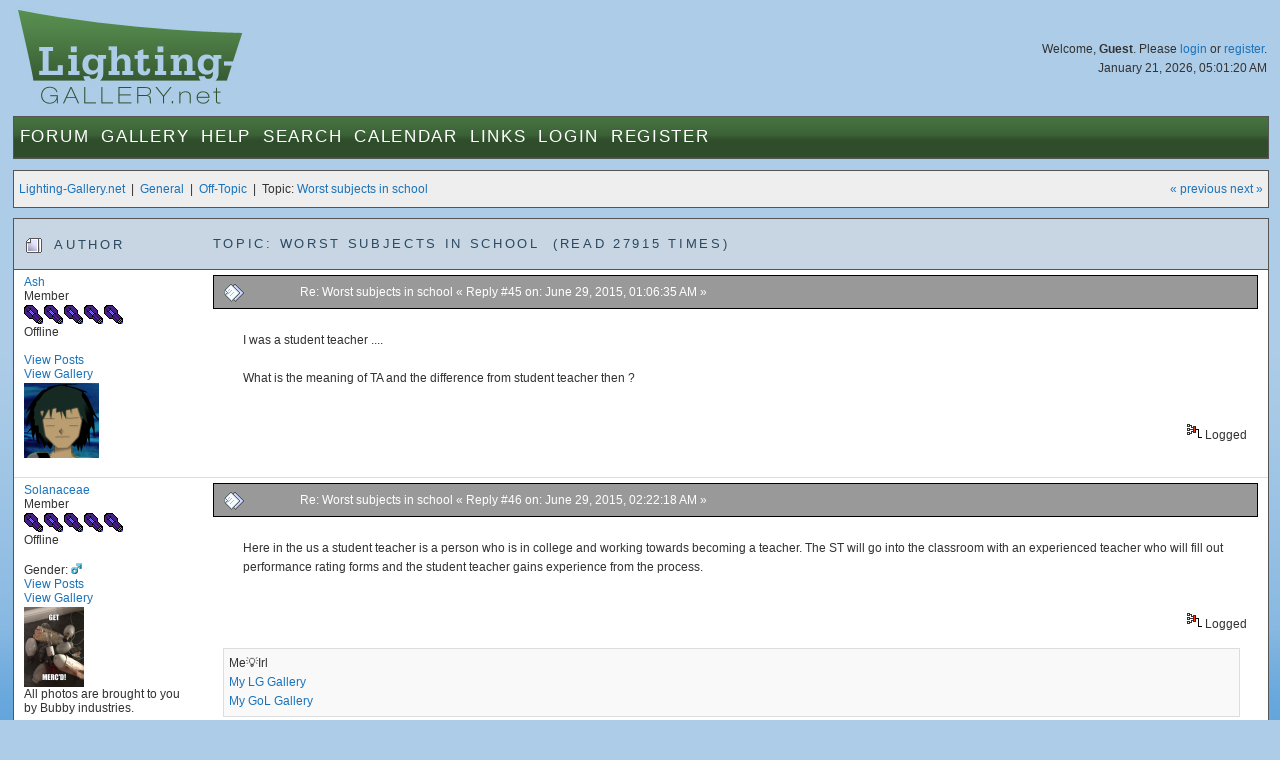

--- FILE ---
content_type: text/html; charset=UTF-8
request_url: https://www.lighting-gallery.net/index.php?topic=4057.msg28305
body_size: 4628
content:
<!DOCTYPE html PUBLIC "-//W3C//DTD XHTML 1.0 Transitional//EN" "http://www.w3.org/TR/xhtml1/DTD/xhtml1-transitional.dtd">
<html xmlns="http://www.w3.org/1999/xhtml"><head>
	<meta http-equiv="Content-Type" content="text/html; charset=UTF-8" />
	<meta http-equiv="X-UA-Compatible" content="IE=edge" />
	<meta name="viewport" content="width=device-width maximum-scale=1.15" />
	<meta name="description" content="Worst subjects in school" />
	<meta name="robots" content="noindex" />
	<meta name="keywords" content="PHP, MySQL, bulletin, board, free, open, source, smf, simple, machines, forum" />
	<script language="JavaScript" type="text/javascript" src="/Themes/default/script.js?1"></script>
	<script language="JavaScript" type="text/javascript" src="/Themes/default/scripts/script.js?1"></script>
	<script language="JavaScript" type="text/javascript"><!-- // --><![CDATA[
		var smf_theme_url = "/Themes/blueGreen";
		var smf_images_url = "/Themes/blueGreen/images";
		var smf_scripturl = "https://www.lighting-gallery.net/index.php?PHPSESSID=b745c93a16c2f96d8796552fc0659657&amp;";
		var smf_iso_case_folding = false;
		var smf_charset = "UTF-8";
	// ]]></script>
	<script type="text/javascript" src="/Themes/blueGreen/common.js?4"></script>
	<title>Worst subjects in school</title>
	<link rel="stylesheet" type="text/css" href="/Themes/blueGreen/style.css?6" />
	<link rel="stylesheet" type="text/css" href="/Themes/blueGreen/common.css?11" />
	<link rel="stylesheet" type="text/css" href="/Themes/default/print.css?1" media="print" />
	<link rel="apple-touch-icon" href="/apple-touch-icon.png" />
	<link rel="shortcut icon" href="/favicon.ico" />
	<link rel="icon" sizes="32x32" href="/favicon.png" />
	
	<link rel="help" href="https://www.lighting-gallery.net/index.php?PHPSESSID=b745c93a16c2f96d8796552fc0659657&amp;action=help" target="_blank" />
	<link rel="search" href="https://www.lighting-gallery.net/index.php?PHPSESSID=b745c93a16c2f96d8796552fc0659657&amp;action=search" />
	<link rel="contents" href="https://www.lighting-gallery.net/index.php?PHPSESSID=b745c93a16c2f96d8796552fc0659657&amp;" />
	<link rel="alternate" type="application/rss+xml" title="Lighting-Gallery.net - RSS" href="https://www.lighting-gallery.net/index.php?PHPSESSID=b745c93a16c2f96d8796552fc0659657&amp;type=rss;action=.xml" />
	<link rel="prev" href="https://www.lighting-gallery.net/index.php?PHPSESSID=b745c93a16c2f96d8796552fc0659657&amp;topic=4057.0;prev_next=prev" />
	<link rel="next" href="https://www.lighting-gallery.net/index.php?PHPSESSID=b745c93a16c2f96d8796552fc0659657&amp;topic=4057.0;prev_next=next" />
	<link rel="index" href="https://www.lighting-gallery.net/index.php?PHPSESSID=b745c93a16c2f96d8796552fc0659657&amp;board=20.0" />
</head>
<body>
<div id="header">
<div id="headerContent">
<img class="logo" src="/Themes/blueGreen/images/logo.jpg" alt="lighting-gallery.net" />
<div id="headerLogin">
				Welcome, <b>Guest</b>. Please <a href="https://www.lighting-gallery.net/index.php?PHPSESSID=b745c93a16c2f96d8796552fc0659657&amp;action=login">login</a> or <a href="https://www.lighting-gallery.net/index.php?PHPSESSID=b745c93a16c2f96d8796552fc0659657&amp;action=register">register</a>.
				<div class="dateTime">January 21, 2026, 05:01:20 AM</div>
				<!-- <br /><div><div style="float:left;margin:.5em;">$250 - <a href="/gallery/donate.php">Donate Now</a></div><div style="width:200px;border:solid 1px #000;margin:.5em;background:#fff;float:right;"><div style="border:1px solid #CCC;background:#999;width:199px;float:right;">&nbsp;</div></div></div> -->
</div>
<div id="menuBar"><ul id="nav" class="hoverNav">
				<li>
				<a href="https://www.lighting-gallery.net/index.php?PHPSESSID=b745c93a16c2f96d8796552fc0659657&amp;">Forum</a>
					<ul>
						<li><a href="https://www.lighting-gallery.net/index.php?PHPSESSID=b745c93a16c2f96d8796552fc0659657&amp;">Forum Home</a></li>
						<li><a href="/#gallerylastalb">Gallery Updates</a></li>
						<li><a href="/#boards">Message Boards</a></li>
						<li><a href="https://www.lighting-gallery.net/index.php?PHPSESSID=b745c93a16c2f96d8796552fc0659657&amp;action=recent">Recent Posts</a></li>			</ul>
				</li><li>
				<a href="/gallery/index.php">Gallery</a>
					<ul>
						<li><a href="/gallery/index.php">Gallery Home</a></li>
						<li><a href="/gallery/thumbnails.php?album=229">Lamps</a></li>
						<li><a href="/gallery/thumbnails.php?album=230">Lanterns/Fixtures</a></li>
						<li><a href="/gallery/thumbnails.php?album=307">Gear</a></li>
						<li><a href="/gallery/thumbnails.php?album=232">Miscellaneous</a></li>
						<li><a href="/gallery/thumbnails.php?album=308">Off-Topic</a></li>
						<li><a href="/gallery/thumbnails.php?album=lastup">Last uploads</a></li>
						<li><a href="/gallery/thumbnails.php?album=lastcom">Last comments</a></li>
						<li><a href="/gallery/thumbnails.php?album=topn">Most viewed</a></li>
						<li><a href="/gallery/thumbnails.php?album=random">Random pictures</a></li>
						<li><a href="/gallery/thumbnails.php?album=memberspot">Member spotlight</a></li>
					</ul>
				</li><li class="bigOnly" id="bigOnly1">
				<a href="https://www.lighting-gallery.net/index.php?PHPSESSID=b745c93a16c2f96d8796552fc0659657&amp;action=help">Help</a>
					<ul>
						<li><a href="https://www.lighting-gallery.net/index.php?PHPSESSID=b745c93a16c2f96d8796552fc0659657&amp;action=help">Forum Help</a></li>
						<li><a href="https://www.lighting-gallery.net/index.php?PHPSESSID=b745c93a16c2f96d8796552fc0659657&amp;action=pm;sa=send;to=Patrick,Silverliner,RCM442,Lightingguy1994">Contact Admins</a></li>
					</ul>
				</li><li class="bigOnly" id="bigOnly2">
				<a href="https://www.lighting-gallery.net/index.php?PHPSESSID=b745c93a16c2f96d8796552fc0659657&amp;action=page;id=1">Search</a>
					<ul>
						<li><a href="https://www.lighting-gallery.net/index.php?PHPSESSID=b745c93a16c2f96d8796552fc0659657&amp;action=page;id=1">Google Site Search</a></li>
						<li><a href="https://www.lighting-gallery.net/index.php?PHPSESSID=b745c93a16c2f96d8796552fc0659657&amp;action=search">Message Board Search</a></li>
						<li><a href="/gallery/search.php">Gallery Search</a></li>
					</ul>
				</li><li class="bigOnly" id="bigOnly5">
				<a href="https://www.lighting-gallery.net/index.php?PHPSESSID=b745c93a16c2f96d8796552fc0659657&amp;action=calendar">Calendar</a>
				</li><li class="bigOnly" id="bigOnly6">
			<a href="https://www.lighting-gallery.net/index.php?PHPSESSID=b745c93a16c2f96d8796552fc0659657&amp;action=page;id=2">Links</a>
					<ul>
						<li><a href="https://www.lighting-gallery.net/index.php?PHPSESSID=b745c93a16c2f96d8796552fc0659657&amp;action=page;id=2">Lighting Resources</a></li>
						<li><a href="http://www.facebook.com/LightingGallery">Our Page on Facebook</a></li>
					</ul>
			</li><li class="bigOnly">
				<a href="https://www.lighting-gallery.net/index.php?PHPSESSID=b745c93a16c2f96d8796552fc0659657&amp;action=login">Login</a>
				</li><li class="bigOnly" id="bigOnly7">
				<a href="https://www.lighting-gallery.net/index.php?PHPSESSID=b745c93a16c2f96d8796552fc0659657&amp;action=register">Register</a>
				</li><li class="smallOnly" id="smallOnly1">
		<a href="#" id="menuLink" onclick="return false;">&nbsp;&equiv;&nbsp;</a>
		<ul id="menu"><li>
					<a href="https://www.lighting-gallery.net/index.php?PHPSESSID=b745c93a16c2f96d8796552fc0659657&amp;action=login">Login</a>
					</li><li>
					<a href="https://www.lighting-gallery.net/index.php?PHPSESSID=b745c93a16c2f96d8796552fc0659657&amp;action=register">Register</a>
					</li><li><a href="https://www.lighting-gallery.net/index.php?PHPSESSID=b745c93a16c2f96d8796552fc0659657&amp;action=help">Forum Help</a></li>
			<li><a href="https://www.lighting-gallery.net/index.php?PHPSESSID=b745c93a16c2f96d8796552fc0659657&amp;action=pm;sa=send;to=Patrick,Silverliner,RCM442,Lightingguy1994">Contact Admins</a></li>
			<li><a href="https://www.lighting-gallery.net/index.php?PHPSESSID=b745c93a16c2f96d8796552fc0659657&amp;action=page;id=1">Site Search</a></li><li><a href="https://www.lighting-gallery.net/index.php?PHPSESSID=b745c93a16c2f96d8796552fc0659657&amp;action=calendar">Calendar</a></li><li><a href="https://www.lighting-gallery.net/index.php?PHPSESSID=b745c93a16c2f96d8796552fc0659657&amp;action=page;id=2">Links</a></li></ul>
	</li></ul></div></div>
</div>
<div align="center"><div id="bodyWrap">
<a name="top"></a>
<a name="msg28303"></a>
<div class="functionBar">
<table>
	<tr>
		<td class="left"><a href="https://www.lighting-gallery.net/index.php?PHPSESSID=b745c93a16c2f96d8796552fc0659657&amp;">Lighting-Gallery.net</a> &nbsp;|&nbsp; <a href="https://www.lighting-gallery.net/index.php?PHPSESSID=b745c93a16c2f96d8796552fc0659657&amp;#c4">General</a> &nbsp;|&nbsp; <a href="https://www.lighting-gallery.net/index.php?PHPSESSID=b745c93a16c2f96d8796552fc0659657&amp;board=20.0">Off-Topic</a> &nbsp;|&nbsp; Topic: <a href="https://www.lighting-gallery.net/index.php?PHPSESSID=b745c93a16c2f96d8796552fc0659657&amp;topic=4057.0">Worst subjects in school</a></td>
		<td class="right">
			<span><a href="https://www.lighting-gallery.net/index.php?PHPSESSID=b745c93a16c2f96d8796552fc0659657&amp;topic=4057.0;prev_next=prev#new">&laquo; previous</a> <a href="https://www.lighting-gallery.net/index.php?PHPSESSID=b745c93a16c2f96d8796552fc0659657&amp;topic=4057.0;prev_next=next#new">next &raquo;</a></span>
		</td>
	</tr>
</table>
</div>
<form action="https://www.lighting-gallery.net/index.php?PHPSESSID=b745c93a16c2f96d8796552fc0659657&amp;action=quickmod2;topic=4057.45" method="post" accept-charset="UTF-8" name="quickModForm" id="quickModForm" onsubmit="return in_edit_mode == 1 ? modify_save('15ccfddd785b2a8f4ca957e5d62317bc') : confirm('Are you sure you want to do this?');">
<div class="forumWrap">
<table class="forums">
	<tr class="forumHeader">
		<td width="15%" class="author">
			<span><img src="/Themes/blueGreen/images/topic/hot_post.gif" alt="" />
			Author</span>
		</td>
		<td width="85%" id="top_subject">
			Topic: Worst subjects in school &nbsp;(Read 27915 times)
		</td>
	</tr>

				
					<tr>
						<td width="15%" class="author">
							<a href="https://www.lighting-gallery.net/index.php?PHPSESSID=b745c93a16c2f96d8796552fc0659657&amp;action=profile;u=1192" title="View the profile of Ash">Ash</a><br />
							<span>
								Member<br />
								<img src="/Themes/blueGreen/images/blbulbicon.png" alt="*" /><img src="/Themes/blueGreen/images/blbulbicon.png" alt="*" /><img src="/Themes/blueGreen/images/blbulbicon.png" alt="*" /><img src="/Themes/blueGreen/images/blbulbicon.png" alt="*" /><img src="/Themes/blueGreen/images/blbulbicon.png" alt="*" /><br />
								Offline<br /><br />
								<a href="https://www.lighting-gallery.net/index.php?PHPSESSID=b745c93a16c2f96d8796552fc0659657&amp;action=profile;area=showposts;u=1192">View  
										Posts</a><br /><a class="profileGalleryLink" title="View Member's Gallery Photos" href="/gallery/index.php?cat=11192">
									View Gallery</a>
							<br />
								<img class="avatar" src="https://www.lighting-gallery.net/index.php?PHPSESSID=b745c93a16c2f96d8796552fc0659657&amp;action=dlattach;attach=432;type=avatar" alt="" /><br />
								
								
								
								<br />
							</span>
						</td>
						<td width="85%">
							<table class="postBody"><tr class="header">
								<td class="left bigOnly"><a href="https://www.lighting-gallery.net/index.php?PHPSESSID=b745c93a16c2f96d8796552fc0659657&amp;topic=4057.msg28303#msg28303"><img src="/Themes/blueGreen/images/post/xx.gif" alt="" border="0" /></a></td>
								<td class="left"><a href="https://www.lighting-gallery.net/index.php?PHPSESSID=b745c93a16c2f96d8796552fc0659657&amp;topic=4057.msg28303#msg28303">Re: Worst subjects in school</a>
									
									&#171; Reply #45 on: June 29, 2015, 01:06:35 AM &#187;
									<span class="subjectAuthor"><b>Author: <a href="https://www.lighting-gallery.net/index.php?PHPSESSID=b745c93a16c2f96d8796552fc0659657&amp;action=profile;u=1192" title="View the profile of Ash">Ash</a></span></td>
								<td class="right">
								</td>
							</tr>
							<tr><td colspan="3">
							
							<table class="postMessage">
								<tr>
									<td>							<div class="post"  id="msg_28303" >I was a student teacher ....<br /><br />What is the meaning of TA and the difference from student teacher then ?</div>
									</td>
								</tr>
							</table>
						</td>
					</tr>
								<tr>
								<td class="left" colspan="2" id="modified_28303">
								</td>
								<td class="right">
									<img src="/Themes/blueGreen/images/ip.gif" alt="" border="0" />
									Logged
								</td>
							</tr>
							</table>
							
		<a name="msg28304"></a>
				
					<tr>
						<td width="15%" class="author">
							<a href="https://www.lighting-gallery.net/index.php?PHPSESSID=b745c93a16c2f96d8796552fc0659657&amp;action=profile;u=2006" title="View the profile of Solanaceae">Solanaceae</a><br />
							<span>
								Member<br />
								<img src="/Themes/blueGreen/images/blbulbicon.png" alt="*" /><img src="/Themes/blueGreen/images/blbulbicon.png" alt="*" /><img src="/Themes/blueGreen/images/blbulbicon.png" alt="*" /><img src="/Themes/blueGreen/images/blbulbicon.png" alt="*" /><img src="/Themes/blueGreen/images/blbulbicon.png" alt="*" /><br />
								Offline<br /><br />
								Gender: <img class="gender" src="/Themes/blueGreen/images/Male.gif" alt="Male" /><br />
								<a href="https://www.lighting-gallery.net/index.php?PHPSESSID=b745c93a16c2f96d8796552fc0659657&amp;action=profile;area=showposts;u=2006">View  
										Posts</a><br /><a class="profileGalleryLink" title="View Member's Gallery Photos" href="/gallery/index.php?cat=12006">
									View Gallery</a>
							<br />
								<img class="avatar" src="https://www.lighting-gallery.net/index.php?PHPSESSID=b745c93a16c2f96d8796552fc0659657&amp;action=dlattach;attach=3025;type=avatar" alt="" /><br />
								All photos are brought to you by Bubby industries.<br />
								<br />
								
								
								
								<br /><a href="http://www.galleryoflights.org/mb/gallery/index.php?cat=10726" target="_blank" title="View Gallery of Lights Gallery"><img border="0" src="/Themes/blueGreen/images/gol.png" alt="GoL"></a> <a href="http://www.facebook.com/Solanaceae.Keif.Fitz" target="_blank" title="Facebook"><img border="0" src="/Themes/blueGreen/images/smifacebook.png" alt="Solanaceae.Keif.Fitz"></a> <a href="http://www.youtube.com/user/Keif Fitz" target="_blank" title="YouTube"><img border="0" src="/Themes/blueGreen/images/smiyoutube.png" alt="Keif Fitz"></a> <a href="http://www.instagram.com/bubby_keif" target="_blank" title="Instagram"><img border="0" src="/Themes/blueGreen/images/instagram.png" alt="bubby_keif"></a> <br />
							</span>
						</td>
						<td width="85%">
							<table class="postBody"><tr class="header">
								<td class="left bigOnly"><a href="https://www.lighting-gallery.net/index.php?PHPSESSID=b745c93a16c2f96d8796552fc0659657&amp;topic=4057.msg28304#msg28304"><img src="/Themes/blueGreen/images/post/xx.gif" alt="" border="0" /></a></td>
								<td class="left"><a href="https://www.lighting-gallery.net/index.php?PHPSESSID=b745c93a16c2f96d8796552fc0659657&amp;topic=4057.msg28304#msg28304">Re: Worst subjects in school</a>
									
									&#171; Reply #46 on: June 29, 2015, 02:22:18 AM &#187;
									<span class="subjectAuthor"><b>Author: <a href="https://www.lighting-gallery.net/index.php?PHPSESSID=b745c93a16c2f96d8796552fc0659657&amp;action=profile;u=2006" title="View the profile of Solanaceae">Solanaceae</a></span></td>
								<td class="right">
								</td>
							</tr>
							<tr><td colspan="3">
							
							<table class="postMessage">
								<tr>
									<td>							<div class="post"  id="msg_28304" >Here in the us a student teacher is a person who is in college and working towards becoming a teacher. The ST will go into the classroom with an experienced teacher who will fill out performance rating forms and the student teacher gains experience from the process. </div>
									</td>
								</tr>
							</table>
						</td>
					</tr>
								<tr>
								<td class="left" colspan="2" id="modified_28304">
								</td>
								<td class="right">
									<img src="/Themes/blueGreen/images/ip.gif" alt="" border="0" />
									Logged
								</td>
							</tr>
							</table>
							
							
							<p class="signature">Me&#128161;Irl<br /><a href="http://www.lighting-gallery.net/gallery/index.php?cat=12006" class="bbc_link" target="_blank" rel="noopener noreferrer"> My LG Gallery </a><br /><a href="http://www.galleryoflights.org/mb/gallery/index.php?cat=10726" class="bbc_link" target="_blank" rel="noopener noreferrer"> My GoL Gallery </a></p>
		<a name="msg28305"></a><a name="new"></a>
				
					<tr>
						<td width="15%" class="author">
							<a href="https://www.lighting-gallery.net/index.php?PHPSESSID=b745c93a16c2f96d8796552fc0659657&amp;action=profile;u=1192" title="View the profile of Ash">Ash</a><br />
							<span>
								Member<br />
								<img src="/Themes/blueGreen/images/blbulbicon.png" alt="*" /><img src="/Themes/blueGreen/images/blbulbicon.png" alt="*" /><img src="/Themes/blueGreen/images/blbulbicon.png" alt="*" /><img src="/Themes/blueGreen/images/blbulbicon.png" alt="*" /><img src="/Themes/blueGreen/images/blbulbicon.png" alt="*" /><br />
								Offline<br /><br />
								<a href="https://www.lighting-gallery.net/index.php?PHPSESSID=b745c93a16c2f96d8796552fc0659657&amp;action=profile;area=showposts;u=1192">View  
										Posts</a><br /><a class="profileGalleryLink" title="View Member's Gallery Photos" href="/gallery/index.php?cat=11192">
									View Gallery</a>
							<br />
								<img class="avatar" src="https://www.lighting-gallery.net/index.php?PHPSESSID=b745c93a16c2f96d8796552fc0659657&amp;action=dlattach;attach=432;type=avatar" alt="" /><br />
								
								
								
								<br />
							</span>
						</td>
						<td width="85%">
							<table class="postBody"><tr class="header">
								<td class="left bigOnly"><a href="https://www.lighting-gallery.net/index.php?PHPSESSID=b745c93a16c2f96d8796552fc0659657&amp;topic=4057.msg28305#msg28305"><img src="/Themes/blueGreen/images/post/xx.gif" alt="" border="0" /></a></td>
								<td class="left"><a href="https://www.lighting-gallery.net/index.php?PHPSESSID=b745c93a16c2f96d8796552fc0659657&amp;topic=4057.msg28305#msg28305">Re: Worst subjects in school</a>
									
									&#171; Reply #47 on: June 29, 2015, 02:40:26 AM &#187;
									<span class="subjectAuthor"><b>Author: <a href="https://www.lighting-gallery.net/index.php?PHPSESSID=b745c93a16c2f96d8796552fc0659657&amp;action=profile;u=1192" title="View the profile of Ash">Ash</a></span></td>
								<td class="right">
								</td>
							</tr>
							<tr><td colspan="3">
							
							<table class="postMessage">
								<tr>
									<td>							<div class="post"  id="msg_28305" >Ooh<br /><br />I was just coming to that class to help out (out of interest) when i was younger than the students i was helping, but the electronics teachers adopted me as assistant<br /><br />Now that i am in college i come there too to do the same (this time as part of community aid program of the college - i report the hours i do helping in class to the college), but its not much to do with my actual studies there (some other students in the electrical engineering help kids in schools with unrelated subjects, some others do totally different stuff like &quot;green projects&quot; under the same community aid program)</div>
									</td>
								</tr>
							</table>
						</td>
					</tr>
								<tr>
								<td class="left" colspan="2" id="modified_28305">
								</td>
								<td class="right">
									<img src="/Themes/blueGreen/images/ip.gif" alt="" border="0" />
									Logged
								</td>
							</tr>
							</table>
							
		<a name="msg28372"></a>
				
					<tr>
						<td width="15%" class="author">
							<a href="https://www.lighting-gallery.net/index.php?PHPSESSID=b745c93a16c2f96d8796552fc0659657&amp;action=profile;u=1215" title="View the profile of randacnam7321">randacnam7321</a><br />
							<span>
								Member<br />
								<img src="/Themes/blueGreen/images/hpsbulbicon.png" alt="*" /><img src="/Themes/blueGreen/images/hpsbulbicon.png" alt="*" /><img src="/Themes/blueGreen/images/hpsbulbicon.png" alt="*" /><br />
								Offline<br /><br />
								<a href="https://www.lighting-gallery.net/index.php?PHPSESSID=b745c93a16c2f96d8796552fc0659657&amp;action=profile;area=showposts;u=1215">View  
										Posts</a><br /><a class="profileGalleryLink" title="View Member's Gallery Photos" href="/gallery/index.php?cat=11215">
									View Gallery</a>
							<br />
								
								
								
								<br />
							</span>
						</td>
						<td width="85%">
							<table class="postBody"><tr class="header">
								<td class="left bigOnly"><a href="https://www.lighting-gallery.net/index.php?PHPSESSID=b745c93a16c2f96d8796552fc0659657&amp;topic=4057.msg28372#msg28372"><img src="/Themes/blueGreen/images/post/xx.gif" alt="" border="0" /></a></td>
								<td class="left"><a href="https://www.lighting-gallery.net/index.php?PHPSESSID=b745c93a16c2f96d8796552fc0659657&amp;topic=4057.msg28372#msg28372">Re: Worst subjects in school</a>
									
									&#171; Reply #48 on: July 02, 2015, 06:24:42 AM &#187;
									<span class="subjectAuthor"><b>Author: <a href="https://www.lighting-gallery.net/index.php?PHPSESSID=b745c93a16c2f96d8796552fc0659657&amp;action=profile;u=1215" title="View the profile of randacnam7321">randacnam7321</a></span></td>
								<td class="right">
								</td>
							</tr>
							<tr><td colspan="3">
							
							<table class="postMessage">
								<tr>
									<td>							<div class="post"  id="msg_28372" >Teaching Assistant or Teacher&#039;s Assistant depending on various vernacular minutiae.</div>
									</td>
								</tr>
							</table>
						</td>
					</tr>
								<tr>
								<td class="left" colspan="2" id="modified_28372">
								</td>
								<td class="right">
									<img src="/Themes/blueGreen/images/ip.gif" alt="" border="0" />
									Logged
								</td>
							</tr>
							</table>
							
							
							<p class="signature">Old school FTW!</p>
</table>
</div> <!-- forumWrap -->
<a name="lastPost"></a>
<div class="functionBar">
				<table>
					<tr>
						<td class="left botLinks">
							<a name="bot"></a>Pages: <span class="prevNext"><a class="navPages" href="https://www.lighting-gallery.net/index.php?PHPSESSID=b745c93a16c2f96d8796552fc0659657&amp;topic=4057.30">< Previous</a> </span><a class="navPages" href="https://www.lighting-gallery.net/index.php?PHPSESSID=b745c93a16c2f96d8796552fc0659657&amp;topic=4057.0">1</a> <a class="navPages" href="https://www.lighting-gallery.net/index.php?PHPSESSID=b745c93a16c2f96d8796552fc0659657&amp;topic=4057.15">2</a> <a class="navPages" href="https://www.lighting-gallery.net/index.php?PHPSESSID=b745c93a16c2f96d8796552fc0659657&amp;topic=4057.30">3</a> [<strong>4</strong>] 
						</td>
						<td class="right">
							<a href="https://www.lighting-gallery.net/index.php?PHPSESSID=b745c93a16c2f96d8796552fc0659657&amp;action=printpage;topic=4057.0" target="_blank">Print</a>&nbsp;
						</td>
					</tr>
				</table>
</div>
<script language="JavaScript" type="text/javascript" src="/Themes/default/xml_topic.js"></script>
<script language="JavaScript" type="text/javascript"><!-- // --><![CDATA[
	quickReplyCollapsed = true;

	smf_topic = 4057;
	smf_start = 45;
	smf_show_modify = 1;

	// On quick modify, this is what the body will look like.
	var smf_template_body_edit = '<input type="submit" name="post" value="Save" onclick="return modify_save(\'15ccfddd785b2a8f4ca957e5d62317bc\');" accesskey="s" />&nbsp;&nbsp;<input type="submit" name="cancel" value="Cancel" onclick="return modify_cancel();" />';

	// And this is the replacement for the subject.
	var smf_template_subject_edit = '<input type="text" name="subject" value="%subject%" size="60" />';

	// Restore the message to this after editing.
	var smf_template_body_normal = '%body%';
	var smf_template_subject_normal = '<a href="https://www.lighting-gallery.net/index.php?PHPSESSID=b745c93a16c2f96d8796552fc0659657&amp;topic=4057.msg%msg_id%#msg%msg_id%">%subject%</a>';
	var smf_template_top_subject = "Topic: %subject% &nbsp;(Read 27915 times)"

	if (window.XMLHttpRequest)
		showModifyButtons();
// ]]></script>

</form>
			
			<div id="footWrap"><a href="/credits.html" onclick="window.open('/credits.html','credits','width=425,height=375,top=0,left=0,scrollbars=yes'); return false;">&copy; 2005-2026 Lighting-Gallery.net</a> |
				
			<span class="smalltext" style="display: inline; visibility: visible; font-family: Verdana, Arial, sans-serif;"><a href="https://www.lighting-gallery.net/index.php?PHPSESSID=b745c93a16c2f96d8796552fc0659657&amp;action=credits" title="Simple Machines Forum" target="_blank" class="new_win">SMF 2.0.19</a> |
 <a href="https://www.simplemachines.org/about/smf/license.php" title="License" target="_blank" class="new_win">SMF &copy; 2021</a>, <a href="https://www.simplemachines.org" title="Simple Machines" target="_blank" class="new_win">Simple Machines</a> | <a id="button_agreement" href="https://www.lighting-gallery.net/index.php?PHPSESSID=b745c93a16c2f96d8796552fc0659657&amp;action=agreement"><span>Terms and Policies</span></a>
			</span>
			<span class="email">E-Mail Us: administrator<span class="hidden">(SPAM PROTECTION - REMOVE)</span>@lighting-gallery.net</span>
			</div>
			</div>
			</div>
	
</body>
</html>